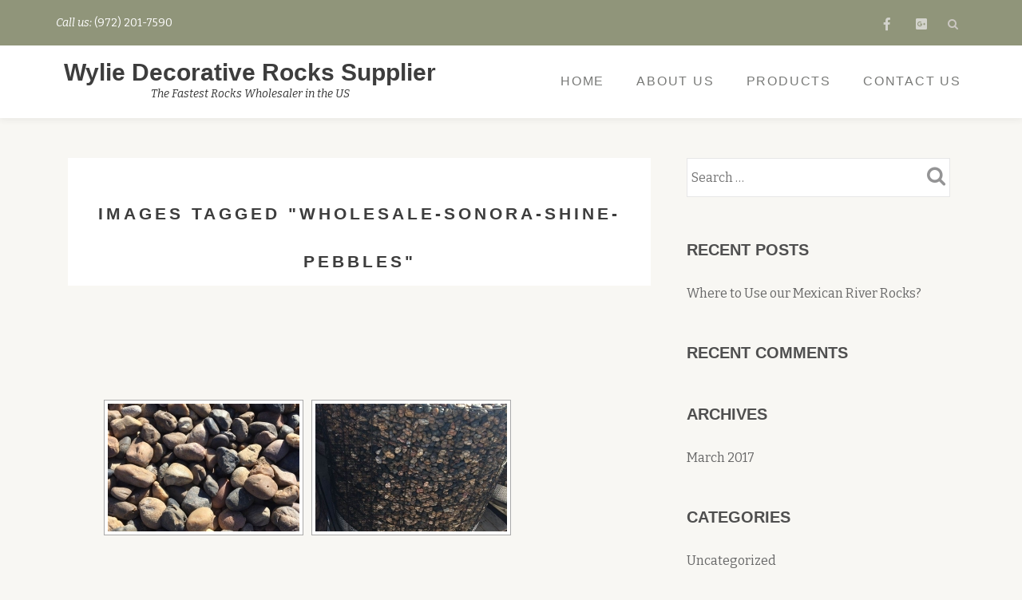

--- FILE ---
content_type: text/html; charset=UTF-8
request_url: http://www.wyliedecorativerocks.com/ngg_tag/wholesale-sonora-shine-pebbles/
body_size: 6741
content:
<!DOCTYPE html>
<html lang="en" class="no-js">
<head>
	<meta charset="UTF-8">
	<meta name="viewport" content="width=device-width, initial-scale=1">
	<link rel="profile" href="http://gmpg.org/xfn/11">
	<link rel="pingback" href="http://www.wyliedecorativerocks.com/xmlrpc.php">
	<title>wholesale sonora shine pebbles &#8211; Wylie Decorative Rocks Supplier</title>
<meta name='robots' content='max-image-preview:large' />
<link rel='dns-prefetch' href='//cdnjs.cloudflare.com' />
<link rel='dns-prefetch' href='//use.fontawesome.com' />
<link rel='dns-prefetch' href='//fonts.googleapis.com' />
<link rel='dns-prefetch' href='//s.w.org' />
<link rel="alternate" type="application/rss+xml" title="Wylie Decorative Rocks Supplier &raquo; Feed" href="http://www.wyliedecorativerocks.com/feed/" />
<link rel="alternate" type="application/rss+xml" title="Wylie Decorative Rocks Supplier &raquo; Comments Feed" href="http://www.wyliedecorativerocks.com/comments/feed/" />
		<script type="text/javascript">
			window._wpemojiSettings = {"baseUrl":"https:\/\/s.w.org\/images\/core\/emoji\/13.0.1\/72x72\/","ext":".png","svgUrl":"https:\/\/s.w.org\/images\/core\/emoji\/13.0.1\/svg\/","svgExt":".svg","source":{"concatemoji":"http:\/\/www.wyliedecorativerocks.com\/wp-includes\/js\/wp-emoji-release.min.js?ver=5.7.14"}};
			!function(e,a,t){var n,r,o,i=a.createElement("canvas"),p=i.getContext&&i.getContext("2d");function s(e,t){var a=String.fromCharCode;p.clearRect(0,0,i.width,i.height),p.fillText(a.apply(this,e),0,0);e=i.toDataURL();return p.clearRect(0,0,i.width,i.height),p.fillText(a.apply(this,t),0,0),e===i.toDataURL()}function c(e){var t=a.createElement("script");t.src=e,t.defer=t.type="text/javascript",a.getElementsByTagName("head")[0].appendChild(t)}for(o=Array("flag","emoji"),t.supports={everything:!0,everythingExceptFlag:!0},r=0;r<o.length;r++)t.supports[o[r]]=function(e){if(!p||!p.fillText)return!1;switch(p.textBaseline="top",p.font="600 32px Arial",e){case"flag":return s([127987,65039,8205,9895,65039],[127987,65039,8203,9895,65039])?!1:!s([55356,56826,55356,56819],[55356,56826,8203,55356,56819])&&!s([55356,57332,56128,56423,56128,56418,56128,56421,56128,56430,56128,56423,56128,56447],[55356,57332,8203,56128,56423,8203,56128,56418,8203,56128,56421,8203,56128,56430,8203,56128,56423,8203,56128,56447]);case"emoji":return!s([55357,56424,8205,55356,57212],[55357,56424,8203,55356,57212])}return!1}(o[r]),t.supports.everything=t.supports.everything&&t.supports[o[r]],"flag"!==o[r]&&(t.supports.everythingExceptFlag=t.supports.everythingExceptFlag&&t.supports[o[r]]);t.supports.everythingExceptFlag=t.supports.everythingExceptFlag&&!t.supports.flag,t.DOMReady=!1,t.readyCallback=function(){t.DOMReady=!0},t.supports.everything||(n=function(){t.readyCallback()},a.addEventListener?(a.addEventListener("DOMContentLoaded",n,!1),e.addEventListener("load",n,!1)):(e.attachEvent("onload",n),a.attachEvent("onreadystatechange",function(){"complete"===a.readyState&&t.readyCallback()})),(n=t.source||{}).concatemoji?c(n.concatemoji):n.wpemoji&&n.twemoji&&(c(n.twemoji),c(n.wpemoji)))}(window,document,window._wpemojiSettings);
		</script>
		<style type="text/css">
img.wp-smiley,
img.emoji {
	display: inline !important;
	border: none !important;
	box-shadow: none !important;
	height: 1em !important;
	width: 1em !important;
	margin: 0 .07em !important;
	vertical-align: -0.1em !important;
	background: none !important;
	padding: 0 !important;
}
</style>
	<link rel='stylesheet' id='wp-block-library-css'  href='http://www.wyliedecorativerocks.com/wp-includes/css/dist/block-library/style.min.css?ver=5.7.14' type='text/css' media='all' />
<link rel='stylesheet' id='contact-form-7-css'  href='http://www.wyliedecorativerocks.com/wp-content/plugins/contact-form-7/includes/css/styles.css?ver=5.4.1' type='text/css' media='all' />
<link rel='stylesheet' id='ngg_trigger_buttons-css'  href='http://www.wyliedecorativerocks.com/wp-content/plugins/nextgen-gallery/products/photocrati_nextgen/modules/nextgen_gallery_display/static/trigger_buttons.css?ver=3.11' type='text/css' media='all' />
<link rel='stylesheet' id='fancybox-0-css'  href='http://www.wyliedecorativerocks.com/wp-content/plugins/nextgen-gallery/products/photocrati_nextgen/modules/lightbox/static/fancybox/jquery.fancybox-1.3.4.css?ver=3.11' type='text/css' media='all' />
<link rel='stylesheet' id='fontawesome_v4_shim_style-css'  href='https://use.fontawesome.com/releases/v5.3.1/css/v4-shims.css?ver=5.7.14' type='text/css' media='all' />
<link rel='stylesheet' id='fontawesome-css'  href='https://use.fontawesome.com/releases/v5.3.1/css/all.css?ver=5.7.14' type='text/css' media='all' />
<link rel='stylesheet' id='nextgen_basic_thumbnails_style-css'  href='http://www.wyliedecorativerocks.com/wp-content/plugins/nextgen-gallery/products/photocrati_nextgen/modules/nextgen_basic_gallery/static/thumbnails/nextgen_basic_thumbnails.css?ver=3.11' type='text/css' media='all' />
<link rel='stylesheet' id='nextgen_pagination_style-css'  href='http://www.wyliedecorativerocks.com/wp-content/plugins/nextgen-gallery/products/photocrati_nextgen/modules/nextgen_pagination/static/style.css?ver=3.11' type='text/css' media='all' />
<link rel='stylesheet' id='naturelle-parent-style-css'  href='http://www.wyliedecorativerocks.com/wp-content/themes/llorix-one-lite/style.css?ver=5.7.14' type='text/css' media='all' />
<link rel='stylesheet' id='naturelle-fonts-css'  href='//fonts.googleapis.com/css?family=Bitter%3A400%2C400i&#038;subset=latin%2Clatin-ext' type='text/css' media='all' />
<link rel='stylesheet' id='llorix-one-lite-font-css'  href='//fonts.googleapis.com/css?family=Cabin%3A400%2C600%7COpen+Sans%3A400%2C300%2C600&#038;ver=5.7.14' type='text/css' media='all' />
<link rel='stylesheet' id='llorix-one-lite-fontawesome-css'  href='http://www.wyliedecorativerocks.com/wp-content/themes/llorix-one-lite/css/font-awesome.min.css?ver=4.4.0' type='text/css' media='all' />
<link rel='stylesheet' id='llorix-one-lite-bootstrap-style-css'  href='http://www.wyliedecorativerocks.com/wp-content/themes/llorix-one-lite/css/bootstrap.min.css?ver=3.3.1' type='text/css' media='all' />
<link rel='stylesheet' id='llorix-one-lite-style-css'  href='http://www.wyliedecorativerocks.com/wp-content/themes/naturelle/style.css?ver=1.0.0' type='text/css' media='all' />
<style id='llorix-one-lite-style-inline-css' type='text/css'>
.overlay-layer-wrap{ background:rgba(0,32,33,0.5);}.archive-top .section-overlay-layer{ background:rgba(13, 60, 85, 0.6);}
</style>
<link rel='stylesheet' id='nextgen_widgets_style-css'  href='http://www.wyliedecorativerocks.com/wp-content/plugins/nextgen-gallery/products/photocrati_nextgen/modules/widget/static/widgets.css?ver=3.11' type='text/css' media='all' />
<link rel='stylesheet' id='nextgen_basic_slideshow_style-css'  href='http://www.wyliedecorativerocks.com/wp-content/plugins/nextgen-gallery/products/photocrati_nextgen/modules/nextgen_basic_gallery/static/slideshow/ngg_basic_slideshow.css?ver=3.11' type='text/css' media='all' />
<link rel='stylesheet' id='nggallery-css'  href='http://www.wyliedecorativerocks.com/wp-content/plugins/nextgen-gallery/products/photocrati_nextgen/modules/ngglegacy/css/nggallery.css?ver=3.11' type='text/css' media='all' />
<script type='text/javascript' src='http://www.wyliedecorativerocks.com/wp-includes/js/jquery/jquery.min.js?ver=3.5.1' id='jquery-core-js'></script>
<script type='text/javascript' src='http://www.wyliedecorativerocks.com/wp-includes/js/jquery/jquery-migrate.min.js?ver=3.3.2' id='jquery-migrate-js'></script>
<script type='text/javascript' id='photocrati_ajax-js-extra'>
/* <![CDATA[ */
var photocrati_ajax = {"url":"http:\/\/www.wyliedecorativerocks.com\/index.php?photocrati_ajax=1","wp_home_url":"http:\/\/www.wyliedecorativerocks.com","wp_site_url":"http:\/\/www.wyliedecorativerocks.com","wp_root_url":"http:\/\/www.wyliedecorativerocks.com","wp_plugins_url":"http:\/\/www.wyliedecorativerocks.com\/wp-content\/plugins","wp_content_url":"http:\/\/www.wyliedecorativerocks.com\/wp-content","wp_includes_url":"http:\/\/www.wyliedecorativerocks.com\/wp-includes\/","ngg_param_slug":"nggallery"};
/* ]]> */
</script>
<script type='text/javascript' src='http://www.wyliedecorativerocks.com/wp-content/plugins/nextgen-gallery/products/photocrati_nextgen/modules/ajax/static/ajax.min.js?ver=3.11' id='photocrati_ajax-js'></script>
<script type='text/javascript' src='http://www.wyliedecorativerocks.com/wp-content/plugins/nextgen-gallery/products/photocrati_nextgen/modules/nextgen_basic_gallery/static/thumbnails/nextgen_basic_thumbnails.js?ver=3.11' id='photocrati-nextgen_basic_thumbnails-js'></script>
<script type='text/javascript' src='https://use.fontawesome.com/releases/v5.3.1/js/v4-shims.js?ver=5.3.1' id='fontawesome_v4_shim-js'></script>
<script type='text/javascript' defer integrity="sha384-kW+oWsYx3YpxvjtZjFXqazFpA7UP/MbiY4jvs+RWZo2+N94PFZ36T6TFkc9O3qoB" crossorigin="anonymous" data-auto-replace-svg="false" data-keep-original-source="false" data-search-pseudo-elements src='https://use.fontawesome.com/releases/v5.3.1/js/all.js?ver=5.3.1' id='fontawesome-js'></script>
<link rel="https://api.w.org/" href="http://www.wyliedecorativerocks.com/wp-json/" /><link rel="alternate" type="application/json" href="http://www.wyliedecorativerocks.com/wp-json/wp/v2/posts/0" /><link rel="EditURI" type="application/rsd+xml" title="RSD" href="http://www.wyliedecorativerocks.com/xmlrpc.php?rsd" />
<link rel="wlwmanifest" type="application/wlwmanifest+xml" href="http://www.wyliedecorativerocks.com/wp-includes/wlwmanifest.xml" /> 
<meta name="generator" content="WordPress 5.7.14" />
<link rel='shortlink' href='http://www.wyliedecorativerocks.com/?p=52' />
<link rel="alternate" type="application/json+oembed" href="http://www.wyliedecorativerocks.com/wp-json/oembed/1.0/embed?url" />
<link rel="alternate" type="text/xml+oembed" href="http://www.wyliedecorativerocks.com/wp-json/oembed/1.0/embed?url&#038;format=xml" />
<!--[if lt IE 9]>
<script src="http://www.wyliedecorativerocks.com/wp-content/themes/llorix-one-lite/js/html5shiv.min.js"></script>
<![endif]-->
<style type="text/css">.recentcomments a{display:inline !important;padding:0 !important;margin:0 !important;}</style></head>

<body itemscope itemtype="http://schema.org/WebPage" class="-template-default page page-id-52 page-child parent-pageid-2" dir="ltr"><a class="skip-link screen-reader-text" href="#content">Skip to content</a>
<!-- =========================
	PRE LOADER
============================== -->


<!-- =========================
	SECTION: HOME / HEADER
============================== -->
<!--header-->

<header itemscope itemtype="http://schema.org/WPHeader" id="masthead" role="banner" data-stellar-background-ratio="0.5" class="header header-style-one site-header">

	<!-- COLOR OVER IMAGE -->
		<div class="overlay-layer-nav 
	sticky-navigation-open">

		<!-- STICKY NAVIGATION -->
		<div class="navbar navbar-inverse bs-docs-nav navbar-fixed-top sticky-navigation appear-on-scroll">
							<div class="very-top-header" id="very-top-header">
					<div class="container">
						<div class="very-top-left">Call us: <span>(972) 201-7590</span></div>						<div class="very-top-right">
									<ul class="social-icons">
								<li>
						<a href="http://www.facebook.com/wyliedecorativerocks/">
							<span class="screen-reader-text">fa-facebook</span>
							<i class="fa fa-facebook transparent-text-dark" aria-hidden="true"></i>						</a>
					</li>
										<li>
						<a href="#">
							<span class="screen-reader-text">fa-google-plus-square</span>
							<i class="fa fa-google-plus-square transparent-text-dark" aria-hidden="true"></i>						</a>
					</li>
							</ul>
		<div class="header-search"><div class="glyphicon glyphicon-search header-search-button"><i class="fa fa-search" aria-hidden="true"></i></div><div class="header-search-input"><form role="search" method="get" class="search-form" action="http://www.wyliedecorativerocks.com/">
				<label>
					<span class="screen-reader-text">Search for:</span>
					<input type="search" class="search-field" placeholder="Search &hellip;" value="" name="s" />
				</label>
				<input type="submit" class="search-submit" value="Search" />
			</form></div></div>						</div>
					</div>
				</div>
				
			<!-- CONTAINER -->
			<div class="container">

				<div class="navbar-header">

					<!-- LOGO -->

					<button title='Toggle Menu' aria-controls='menu-main-menu' aria-expanded='false' type="button" class="navbar-toggle menu-toggle" id="menu-toggle" data-toggle="collapse" data-target="#menu-primary">
						<span class="screen-reader-text">Toggle navigation</span>
						<span class="icon-bar"></span>
						<span class="icon-bar"></span>
						<span class="icon-bar"></span>
					</button>

					<div class="header-logo-wrap text-header"><h1 itemprop="headline" id="site-title" class="site-title"><a href="http://www.wyliedecorativerocks.com/" title="Wylie Decorative Rocks Supplier" rel="home">Wylie Decorative Rocks Supplier</a></h1><p itemprop="description" id="site-description" class="site-description">The Fastest Rocks Wholesaler in the US</p></div>
				</div>

				<!-- MENU -->
				<div itemscope itemtype="http://schema.org/SiteNavigationElement" aria-label="Primary Menu" id="menu-primary" class="navbar-collapse collapse">
					<!-- LOGO ON STICKY NAV BAR -->
					<div id="site-header-menu" class="site-header-menu">
						<nav id="site-navigation" class="main-navigation" role="navigation">
							<div class="menu-main-menu-container"><ul id="menu-main-menu" class="primary-menu small-text"><li id="menu-item-28" class="menu-item menu-item-type-post_type menu-item-object-page menu-item-home menu-item-28"><a href="http://www.wyliedecorativerocks.com/">Home</a></li>
<li id="menu-item-31" class="menu-item menu-item-type-post_type menu-item-object-page menu-item-31"><a href="http://www.wyliedecorativerocks.com/about-us/">About Us</a></li>
<li id="menu-item-29" class="menu-item menu-item-type-post_type menu-item-object-page menu-item-29"><a href="http://www.wyliedecorativerocks.com/products/">Products</a></li>
<li id="menu-item-30" class="menu-item menu-item-type-post_type menu-item-object-page menu-item-30"><a href="http://www.wyliedecorativerocks.com/contact-us/">Contact Us</a></li>
</ul></div>						</nav>
					</div>
				</div>


			</div>
			<!-- /END CONTAINER -->
		</div>
		<!-- /END STICKY NAVIGATION -->

	</div>
	<!-- /END COLOR OVER IMAGE -->
</header>
<!-- /END HOME / HEADER  -->

<div id="content" class="content-wrap">
	<div class="container">
		<div id="primary" class="content-area col-md-8"><main itemscope itemtype="http://schema.org/WebPageElement" itemprop="mainContentOfPage" id="main" class="site-main" role="main">
<article id="post-0" class="post-0 page type-page status-publish hentry">

	<header class="entry-header">
<h1 class="entry-title single-title" itemprop="headline">Images tagged &quot;wholesale-sonora-shine-pebbles&quot;</h1><div class="colored-line-left"></div>
<div class="clearfix"></div>
</header><!-- .entry-header -->
	
	<div class="entry-content content-page 
	" itemprop="text">
		<!-- index.php -->
<div
	class="ngg-galleryoverview ngg-ajax-pagination-none"
	id="ngg-gallery-716158cc44faedbadc13664f675a5e50-1">

    	<div class="slideshowlink">
        <a href='http://www.wyliedecorativerocks.com/ngg_tag/wholesale-sonora-shine-pebbles/nggallery/slideshow'>[Show slideshow]</a>
		
	</div>
			<!-- Thumbnails -->
				<div id="ngg-image-0" class="ngg-gallery-thumbnail-box" >
				        <div class="ngg-gallery-thumbnail">
            <a href="http://www.wyliedecorativerocks.com/wp-content/gallery/sonora-shine-pebbles/Sonora-Shine-Pebbles-in-Bulk.jpg"
               title="Sonora Shine Pebbles in Bulk"
               data-src="http://www.wyliedecorativerocks.com/wp-content/gallery/sonora-shine-pebbles/Sonora-Shine-Pebbles-in-Bulk.jpg"
               data-thumbnail="http://www.wyliedecorativerocks.com/wp-content/gallery/sonora-shine-pebbles/thumbs/thumbs_Sonora-Shine-Pebbles-in-Bulk.jpg"
               data-image-id="28"
               data-title="Sonora-Shine-Pebbles-in-Bulk"
               data-description="Sonora Shine Pebbles in Bulk"
               data-image-slug="sonora-shine-pebbles-in-bulk"
               class="ngg-fancybox" rel="716158cc44faedbadc13664f675a5e50">
                <img
                    title="Sonora-Shine-Pebbles-in-Bulk"
                    alt="Sonora-Shine-Pebbles-in-Bulk"
                    src="http://www.wyliedecorativerocks.com/wp-content/gallery/sonora-shine-pebbles/thumbs/thumbs_Sonora-Shine-Pebbles-in-Bulk.jpg"
                    width="240"
                    height="160"
                    style="max-width:100%;"
                />
            </a>
        </div>
							</div> 
			
        
				<div id="ngg-image-1" class="ngg-gallery-thumbnail-box" >
				        <div class="ngg-gallery-thumbnail">
            <a href="http://www.wyliedecorativerocks.com/wp-content/gallery/sonora-shine-pebbles/Sonora-Shine-Pebbles-in-Basket.jpg"
               title="Sonora Shine Pebbles in Basket"
               data-src="http://www.wyliedecorativerocks.com/wp-content/gallery/sonora-shine-pebbles/Sonora-Shine-Pebbles-in-Basket.jpg"
               data-thumbnail="http://www.wyliedecorativerocks.com/wp-content/gallery/sonora-shine-pebbles/thumbs/thumbs_Sonora-Shine-Pebbles-in-Basket.jpg"
               data-image-id="27"
               data-title="Sonora-Shine-Pebbles-in-Basket"
               data-description="Sonora Shine Pebbles in Basket"
               data-image-slug="sonora-shine-pebbles-in-basket"
               class="ngg-fancybox" rel="716158cc44faedbadc13664f675a5e50">
                <img
                    title="Sonora-Shine-Pebbles-in-Basket"
                    alt="Sonora-Shine-Pebbles-in-Basket"
                    src="http://www.wyliedecorativerocks.com/wp-content/gallery/sonora-shine-pebbles/thumbs/thumbs_Sonora-Shine-Pebbles-in-Basket.jpg"
                    width="240"
                    height="160"
                    style="max-width:100%;"
                />
            </a>
        </div>
							</div> 
			
        
		
		<!-- Pagination -->
	<div class='ngg-clear'></div>	</div>

			</div><!-- .entry-content -->

	<footer class="entry-footer">
			</footer><!-- .fentry-footer -->
</article><!-- #post-## -->
</main></div>
<div itemscope itemtype="http://schema.org/WPSideBar" role="complementary" aria-label="Main sidebar" id="sidebar-secondary" class="col-md-4 widget-area">
	<aside id="search-2" class="widget widget_search"><form role="search" method="get" class="search-form" action="http://www.wyliedecorativerocks.com/">
				<label>
					<span class="screen-reader-text">Search for:</span>
					<input type="search" class="search-field" placeholder="Search &hellip;" value="" name="s" />
				</label>
				<input type="submit" class="search-submit" value="Search" />
			</form></aside>
		<aside id="recent-posts-2" class="widget widget_recent_entries">
		<h2 class="widget-title">Recent Posts</h2><div class="colored-line-left"></div><div class="clearfix widget-title-margin"></div>
		<ul>
											<li>
					<a href="http://www.wyliedecorativerocks.com/uncategorized/where-to-use-our-mexican-river-rocks/">Where to Use our Mexican River Rocks?</a>
									</li>
					</ul>

		</aside><aside id="recent-comments-2" class="widget widget_recent_comments"><h2 class="widget-title">Recent Comments</h2><div class="colored-line-left"></div><div class="clearfix widget-title-margin"></div><ul id="recentcomments"></ul></aside><aside id="archives-2" class="widget widget_archive"><h2 class="widget-title">Archives</h2><div class="colored-line-left"></div><div class="clearfix widget-title-margin"></div>
			<ul>
					<li><a href='http://www.wyliedecorativerocks.com/2017/03/'>March 2017</a></li>
			</ul>

			</aside><aside id="categories-2" class="widget widget_categories"><h2 class="widget-title">Categories</h2><div class="colored-line-left"></div><div class="clearfix widget-title-margin"></div>
			<ul>
					<li class="cat-item cat-item-1"><a href="http://www.wyliedecorativerocks.com/category/uncategorized/">Uncategorized</a>
</li>
			</ul>

			</aside><aside id="meta-2" class="widget widget_meta"><h2 class="widget-title">Meta</h2><div class="colored-line-left"></div><div class="clearfix widget-title-margin"></div>
		<ul>
						<li><a href="http://www.wyliedecorativerocks.com/wp-login.php">Log in</a></li>
			<li><a href="http://www.wyliedecorativerocks.com/feed/">Entries feed</a></li>
			<li><a href="http://www.wyliedecorativerocks.com/comments/feed/">Comments feed</a></li>

			<li><a href="https://wordpress.org/">WordPress.org</a></li>
		</ul>

		</aside></div><!-- #sidebar-secondary -->
	</div>
</div><!-- .content-wrap -->


	<footer itemscope itemtype="http://schema.org/WPFooter" id="footer" role="contentinfo" class = "footer grey-bg">

		<div class="container">
			<div class="footer-widget-wrap">
				
			</div><!-- .footer-widget-wrap -->

			<div class="footer-bottom-wrap">
				<span class="llorix_one_lite_copyright_content">Copyright 2018 - Wylie Decorative Rocks Supplier</span><div itemscope role="navigation" itemtype="http://schema.org/SiteNavigationElement" id="menu-secondary" aria-label="Secondary Menu"><h1 class="screen-reader-text">Secondary Menu</h1><ul id="menu-main-menu-1" class="footer-links small-text"><li class="menu-item menu-item-type-post_type menu-item-object-page menu-item-home menu-item-28"><a href="http://www.wyliedecorativerocks.com/">Home</a></li>
<li class="menu-item menu-item-type-post_type menu-item-object-page menu-item-31"><a href="http://www.wyliedecorativerocks.com/about-us/">About Us</a></li>
<li class="menu-item menu-item-type-post_type menu-item-object-page menu-item-29"><a href="http://www.wyliedecorativerocks.com/products/">Products</a></li>
<li class="menu-item menu-item-type-post_type menu-item-object-page menu-item-30"><a href="http://www.wyliedecorativerocks.com/contact-us/">Contact Us</a></li>
</ul></div>		<ul class="social-icons">
								<li>
						<a href="https://www.facebook.com/wyliedecorativerocks/">
							<span class="screen-reader-text">fa-facebook</span>
							<i class="fa  llorix-one-lite-footer-icons fa-facebook transparent-text-dark" aria-hidden="true"></i>						</a>
					</li>
							</ul>
							</div><!-- .footer-bottom-wrap -->


				<div class="powered-by">
					Website Design by <a href="http://www.latinographics.com/" target="_blank" rel="nofollow">Latino Graphics</a>
				</div>


		</div><!-- container -->

	</footer>

	<script type='text/javascript' src='http://www.wyliedecorativerocks.com/wp-includes/js/dist/vendor/wp-polyfill.min.js?ver=7.4.4' id='wp-polyfill-js'></script>
<script type='text/javascript' id='wp-polyfill-js-after'>
( 'fetch' in window ) || document.write( '<script src="http://www.wyliedecorativerocks.com/wp-includes/js/dist/vendor/wp-polyfill-fetch.min.js?ver=3.0.0"></scr' + 'ipt>' );( document.contains ) || document.write( '<script src="http://www.wyliedecorativerocks.com/wp-includes/js/dist/vendor/wp-polyfill-node-contains.min.js?ver=3.42.0"></scr' + 'ipt>' );( window.DOMRect ) || document.write( '<script src="http://www.wyliedecorativerocks.com/wp-includes/js/dist/vendor/wp-polyfill-dom-rect.min.js?ver=3.42.0"></scr' + 'ipt>' );( window.URL && window.URL.prototype && window.URLSearchParams ) || document.write( '<script src="http://www.wyliedecorativerocks.com/wp-includes/js/dist/vendor/wp-polyfill-url.min.js?ver=3.6.4"></scr' + 'ipt>' );( window.FormData && window.FormData.prototype.keys ) || document.write( '<script src="http://www.wyliedecorativerocks.com/wp-includes/js/dist/vendor/wp-polyfill-formdata.min.js?ver=3.0.12"></scr' + 'ipt>' );( Element.prototype.matches && Element.prototype.closest ) || document.write( '<script src="http://www.wyliedecorativerocks.com/wp-includes/js/dist/vendor/wp-polyfill-element-closest.min.js?ver=2.0.2"></scr' + 'ipt>' );( 'objectFit' in document.documentElement.style ) || document.write( '<script src="http://www.wyliedecorativerocks.com/wp-includes/js/dist/vendor/wp-polyfill-object-fit.min.js?ver=2.3.4"></scr' + 'ipt>' );
</script>
<script type='text/javascript' id='contact-form-7-js-extra'>
/* <![CDATA[ */
var wpcf7 = {"api":{"root":"http:\/\/www.wyliedecorativerocks.com\/wp-json\/","namespace":"contact-form-7\/v1"}};
/* ]]> */
</script>
<script type='text/javascript' src='http://www.wyliedecorativerocks.com/wp-content/plugins/contact-form-7/includes/js/index.js?ver=5.4.1' id='contact-form-7-js'></script>
<script type='text/javascript' id='ngg_common-js-extra'>
/* <![CDATA[ */

var galleries = {};
galleries.gallery_716158cc44faedbadc13664f675a5e50 = {"id":null,"ids":null,"source":"tags","src":"","container_ids":["wholesale-sonora-shine-pebbles"],"gallery_ids":[],"album_ids":[],"tag_ids":[],"display_type":"photocrati-nextgen_basic_thumbnails","display":"","exclusions":[],"order_by":"sortorder","order_direction":"ASC","image_ids":[],"entity_ids":[],"tagcloud":false,"returns":"included","slug":"wholesale-sonora-shine-pebbles","sortorder":[],"display_settings":{"use_lightbox_effect":true,"images_per_page":"20","number_of_columns":0,"thumbnail_width":240,"thumbnail_height":160,"show_all_in_lightbox":0,"ajax_pagination":0,"use_imagebrowser_effect":0,"template":"","display_no_images_error":1,"disable_pagination":0,"show_slideshow_link":1,"slideshow_link_text":"[Show slideshow]","override_thumbnail_settings":0,"thumbnail_quality":"100","thumbnail_crop":1,"thumbnail_watermark":0,"ngg_triggers_display":"never","display_view":"default","_errors":[]},"excluded_container_ids":[],"maximum_entity_count":500,"__defaults_set":true,"_errors":[],"ID":"716158cc44faedbadc13664f675a5e50"};
galleries.gallery_716158cc44faedbadc13664f675a5e50.wordpress_page_root = false;
var nextgen_lightbox_settings = {"static_path":"http:\/\/www.wyliedecorativerocks.com\/wp-content\/plugins\/nextgen-gallery\/products\/photocrati_nextgen\/modules\/lightbox\/static\/{placeholder}","context":"nextgen_images"};
/* ]]> */
</script>
<script type='text/javascript' src='http://www.wyliedecorativerocks.com/wp-content/plugins/nextgen-gallery/products/photocrati_nextgen/modules/nextgen_gallery_display/static/common.js?ver=3.11' id='ngg_common-js'></script>
<script type='text/javascript' id='ngg_common-js-after'>
            var nggLastTimeoutVal = 1000;

			var nggRetryFailedImage = function(img) {
				setTimeout(function(){
					img.src = img.src;
				}, nggLastTimeoutVal);
			
				nggLastTimeoutVal += 500;
			}
        
</script>
<script type='text/javascript' src='http://www.wyliedecorativerocks.com/wp-content/plugins/nextgen-gallery/products/photocrati_nextgen/modules/lightbox/static/lightbox_context.js?ver=3.11' id='ngg_lightbox_context-js'></script>
<script type='text/javascript' src='https://cdnjs.cloudflare.com/ajax/libs/jquery-browser/0.1.0/jquery.browser.min.js?ver=3.11' id='fancybox-0-js'></script>
<script type='text/javascript' src='http://www.wyliedecorativerocks.com/wp-content/plugins/nextgen-gallery/products/photocrati_nextgen/modules/lightbox/static/fancybox/jquery.easing-1.3.pack.js?ver=3.11' id='fancybox-1-js'></script>
<script type='text/javascript' src='http://www.wyliedecorativerocks.com/wp-content/plugins/nextgen-gallery/products/photocrati_nextgen/modules/lightbox/static/fancybox/jquery.fancybox-1.3.4.pack.js?ver=3.11' id='fancybox-2-js'></script>
<script type='text/javascript' src='http://www.wyliedecorativerocks.com/wp-content/plugins/nextgen-gallery/products/photocrati_nextgen/modules/lightbox/static/fancybox/nextgen_fancybox_init.js?ver=3.11' id='fancybox-3-js'></script>
<script type='text/javascript' src='http://www.wyliedecorativerocks.com/wp-content/themes/naturelle/js/custom.js?ver=1.0.1' id='naturelle-cutom-script-js'></script>
<script type='text/javascript' src='http://www.wyliedecorativerocks.com/wp-content/themes/llorix-one-lite/js/vendor/bootstrap.min.js?ver=3.3.7' id='llorix-one-lite-bootstrap-js'></script>
<script type='text/javascript' id='llorix-one-lite-custom-all-js-extra'>
/* <![CDATA[ */
var screenReaderText = {"expand":"<span class=\"screen-reader-text\">expand child menu<\/span>","collapse":"<span class=\"screen-reader-text\">collapse child menu<\/span>"};
/* ]]> */
</script>
<script type='text/javascript' src='http://www.wyliedecorativerocks.com/wp-content/themes/llorix-one-lite/js/custom.all.js?ver=2.0.2' id='llorix-one-lite-custom-all-js'></script>
<script type='text/javascript' src='http://www.wyliedecorativerocks.com/wp-content/themes/llorix-one-lite/js/skip-link-focus-fix.js?ver=1.0.0' id='llorix-one-lite-skip-link-focus-fix-js'></script>
<script type='text/javascript' src='http://www.wyliedecorativerocks.com/wp-includes/js/wp-embed.min.js?ver=5.7.14' id='wp-embed-js'></script>

</body>
</html>


--- FILE ---
content_type: text/css
request_url: http://www.wyliedecorativerocks.com/wp-content/themes/naturelle/style.css?ver=1.0.0
body_size: 9142
content:
/*
Theme Name:     Naturelle
Theme URI:      https://themeisle.com/themes/naturelle/
Author:         Themeisle
Author URI:     https://www.themeisle.com/
Description:    Naturelle is a free and beautiful free themes focused on nature, eco, earthy or organic related businesses, but provides a simple and professional look that can be used for any kind of businesses or startups. Naturelle has a green & orange appearance, with buttons and icons promoting simplicity and elegance at their best. The theme provides a responsive blog section, is ecommerce ready (WooCommerce compatible), WPML and SEO friendly. You can use it for your business / startup, shops, corporate enviromental websites, or portfolios.
Template:       llorix-one-lite
Version:        1.0.5
Tags:           one-column, two-columns, right-sidebar, custom-header, custom-background, custom-colors, custom-menu, featured-images, full-width-template, rtl-language-support, sticky-post, threaded-comments, translation-ready
Text Domain:    naturelle
*/

/*
`* General
 */
body {
	font-family: 'Bitter', serif;
	font-size: 16px;
	line-height: 27px;
    background-color: #f8f7f3;
}

h1, h2, h3, h4, h5, h6 {
    font-family: Montserrat, sans-serif;
}

.btn-primary {
    padding: 24px 55px;
    background: #f89f7b;
    font-family: Montserrat, sans-serif;
    border: none;
    border-radius: 3px;
    font-size: 14px;
    font-weight: 400;
}

.btn-primary:hover,
.btn-primary:focus {
	background: #90957a;
}

a {
    color: #f89f8b;
}

a:hover {
    text-decoration: none;
    color: #b6c4a6;
}

textarea {
    border-radius: 0;
}

blockquote {
    border: none;
    text-align: center;
    padding: 40px;
    position: relative;
    margin: 20px 0;
}

blockquote:before {
    content: '';
    width: 30px;
    height: 3px;
    background: #b6c4a6;
    margin: 0 auto;
    display: inline-block;
    position: absolute;
    top: 10px;
    left: 0;
    right: 0;
}

blockquote:after {
    content: '';
    width: 30px;
    height: 3px;
    background: #b6c4a6;
    margin: 0 auto;
    display: inline-block;
    position: absolute;
    bottom: 10px;
    left: 0;
    right: 0;
}

blockquote.alignleft {
    float: left;
    max-width: 50%;
    margin-top: 0;
    margin-bottom: 0;
}

blockquote.alignright {
    float: right;
    max-width: 50%;
    margin-top: 0;
    margin-bottom: 0;
}

.entry-content ul,
.entry-content ol {
    margin: 15px 30px;
}

mark,
ins {
    background: none;
}

article td,
article th {
    padding: 7px;
}

p {
    margin: 0 0 20px;
}

.wp-caption-text {
    background: #f8f7f3;
    text-align: center;
}

/*
`* Header
 */
.very-top-header {
	background: #90957a;
}

.very-top-header .transparent-text-dark {
	background: none;
	color: #d3d3cc;
}

.very-top-header .transparent-text-dark:hover {
	background: none;
	color: #fff;
}

.navbar-inverse {
	background-color: #fff;
	border-color: #fff;
}

.sticky-navigation .main-navigation li a {
    font-size: 16px;
    color: #787977;
    letter-spacing: 1.8px;
    padding: 26px 20px;
    margin: 0;
}

h1.site-title a {
    color: #3d3d3d;
    font-size: 30px;
    font-weight: 700;
}

h1.site-title a:hover {
    color: #f89f8b;
    text-decoration: none;
}

.very-top-header .social-icons i:before {
    font-size: 16px;
}

.very-top-header .social-icons {
    display: inline-block;
}

.social-icons li {
    display: inline-block;
    margin-right: 10px;
    margin-left: 10px;
}

p.site-description {
    font-size: 14px;
    font-style: italic;
    margin-top: 10px;
    margin-bottom: 0;
}

.navbar-inverse .navbar-toggle .icon-bar,
.navbar-inverse .navbar-toggle:focus .icon-bar {
    background-color: #90957a;
}

.navbar-inverse .navbar-toggle:hover .icon-bar {
    background: #f89f8b;
}

.navbar-inverse .navbar-toggle,
.navbar-inverse .navbar-toggle:hover,
.navbar-inverse .navbar-toggle:focus {
    background: none;
    margin-top: 16px;
    margin-right: 0;
}

.navbar-inverse .navbar-toggle:hover .icon-bar,
.navbar-inverse .navbar-toggle:focus .icon-bar,
.navbar-inverse .navbar-toggle.toggled-on .icon-bar {
    background: #f89f8b;
}

.dropdown-toggle {
    background: #999999;
    color: #fff;
    line-height: 22px;
}

.dropdown-toggle.toggled-on:after {
    content: "\f107";
    display: inline-block;
    font: normal normal normal 14px/20px FontAwesome;
    font-size: inherit;
    text-rendering: auto;
    -webkit-font-smoothing: antialiased;
    -moz-osx-font-smoothing: grayscale;
    -webkit-transform: rotate(-180deg);
    -moz-transform: rotate(-180deg);
    -ms-transform: rotate(-180deg);
    transform: rotate(-180deg);
    margin-left: -2px;
}

.sticky-navigation .main-navigation li a:hover,
.sticky-navigation .login-register li.login a:hover,
.sticky-navigation .main-navigation li:hover > a{
    color: #f89f8b;
}

.sticky-navigation .main-navigation ul ul a {
    padding: 10px 20px;
}

/****
Search form Header
****/
.header-search {
    display: inline-block;
    vertical-align: top;
    margin-top: 20px;
    position: relative;
}

.header-search-button {
    font-size: 14px;
    color: #CBC7C2;
    line-height: 20px;
    cursor: pointer;
}

.header-search:hover .header-search-button {
    color: #fff;
}

.header-search-input {
    display: none;
    padding: 0 5px;
    width: 220px;
    position: absolute;
    right: 0;
    top: 38px;
    background: rgb(144, 149, 122);
    z-index: 9;
}

.header-search-input label {
    display: inline-block;
    max-width: 100%;
    margin-bottom: 5px;
    font-weight: bold;
    width: 100%;
    padding-right: 0;
}

.header-search.header-search-open .header-search-input {
    display: block;
}

.header-search.header-search-open .header-search-button {
    color: #fff;
}

.header-search-input input[type=submit] {
    position: absolute;
    background: none;
    border: none;
    text-indent: -9999999px;
    width: 33px;
    height: 37px;
    top: 0px;
    right: 5px;
    z-index: 9;
    padding: 5px;
}

.header-search-input input[type="search"] {
    -webkit-border-radius: 0;
    -moz-border-radius: 0;
    border-radius: 0;
    letter-spacing: 2px;
    font-size: 12px;
    width: 100%;
    padding: 10px;
    border: none;
    line-height: 12px;
    padding-right: 28px;
    font-size: 14px;
    font-weight: 500;
    color: #666;
    letter-spacing: 0;
}

.header-search-input:after {
    position: absolute;
    color: #999;
    display: inline-block;
    font-style: normal;
    font-weight: 400;
    line-height: 1;
    -webkit-font-smoothing: antialiased;
    -moz-osx-font-smoothing: grayscale;
    font-size: 12px;
    line-height: 33px;
    top: 0px;
    right: 0px;
    width: 20px;
    z-index: 8;
    width: 43px;
    font: normal normal normal 14px/1 FontAwesome;
    content: "\f002";
    text-align: center;
    line-height: 37px;
}

.header-search .fa {
    top: 0;
    vertical-align: top;
    line-height: 20px;
    margin-right: 10px;
    margin-left: 10px;
}

/*
`* Footer section
 */
.footer,
.footer a {
    background-color: #fff;
}

.footer {
    padding-bottom: 30px;
    float: left;
    width: 100%;
}

.powered-by {
    font-family: inherit;
    font-size: 16px;
    font-style: italic;
    color: #787977;
    border-top: 1px solid #e7e7e6;
    padding-top: 30px;
    margin-top: 40px;
}

.powered-by a {
    color: #787977;
}

.footer-bottom-wrap {
    color: #787977;
}

.footer-links li a {
    font-size: 14px;
    color: #787977;
}

footer.footer .social-icons i:before {
    color: #787977;
    background: none;
    margin: 0 10px;
    font-size: 30px;
}

footer.footer .social-icons i:hover:before {
    background: none;
    color: #f89f8b;
}

footer.footer .social-icons {
    padding-top: 15px;
    padding-bottom: 15px;
}

footer.footer .widget-title {
    color: #403f3c;
}

footer.footer .widget-title:after {
    display: none;
}

.footer,
.footer a {
    color: #787977 !important;
}

.footer a:hover {
    color: #f89f7b !important;
}

footer.footer #wp-calendar th {
    border: 1px solid #ffffff;
}

footer.footer #wp-calendar th {
    background-color: rgba(0, 0, 0, 0.1);
}

.member-pic img {
    width: 100% !important;
    height: auto !important;
}

.member-pic {
    width: auto !important;
    height: auto !important;
}

/*
`* Intro section
 */
h1.intro {
    font-family: Montserrat, sans-serif;
    font-size: 59px;
    font-weight: 700;
    line-height: 75px;
    letter-spacing: 5px;
    margin-bottom: 45px;
}

.header-style-one .intro-section {
    max-width: 960px;
    margin-left: auto;
    margin-right: auto;
}

.overlay-layer-wrap {
    background: rgba(61, 61, 61, 0.4);
}

.header-style-one .intro-section h5 {
    font-weight: 400;
    font-style: italic;
    font-size: 21px;
    letter-spacing: .75px;
    position: relative;
    font-family: inherit;
    margin-bottom: 45px;
    margin-top: -20px;
}

.very-top-left {
    font-size: 14px;
    font-weight: 500;
    font-family: inherit;
    font-style: italic;
    padding: 15px 0;
}

.very-top-left > span {
    font-style: normal;
}

.very-top-header ul.social-icons {
    margin-top: 20px;
}

.sticky-navigation .container {
    padding-top: 10px;
    padding-bottom: 10px;
}

.sticky-navigation .very-top-header .container {
    padding-top: 0;
    padding-bottom: 0;
}

.content-single-page .entry-content {
    width: 100%;
}

/*
`* Clients section
 */
.clients {
    padding: 120px 0 100px;
    border-bottom: 1px solid #f1f4f7;
}

.clients h2.dark-text {
    font-weight: 600;
    text-transform: uppercase;
    color: #3d3d3d;
    font-size: 21px;
    text-align: center;
    margin-top: 0;
    margin-bottom: 100px;
}

.clients h2.dark-text:after {
    content: '';
    background: #d9dcd4;
    width: 30px;
    height: 3px;
    display: block;
    text-align: center;
    clear: both;
    margin: 0 auto;
    margin-top: 25px;
}

.client-logos {
    padding: 0;
}

.client-logos li {
    margin: 25px 50px 25px 50px;
    max-height: 80px;
}

.client-logos li img {
    max-height: 65px;
}

/*
`* Our services section
 */
.single-service {
    font-size: 17px;
    font-weight: 400;
    color: #787977;
    letter-spacing: 0.5px;
    border: none !important;
}

.section-header h2 {
    font-size: 38px;
    font-weight: 700;
    color: #3d3d3d;
    text-transform: uppercase;
}

.section-header {
    margin-bottom: 40px;
}

.sub-heading {
    color: #787977;
    font-weight: 400;
    font-style: italic;
    font-size: 18px;
    letter-spacing: .75px;
    position: relative;
}

.colored-line-left,
.colored-line-right,
.colored-line {
    display: none;
}

.single-service h3 {
    font-family: Montserrat, sans-serif;
    font-size: 16px;
    letter-spacing: 1px;
    font-weight: 400;
    color: #3d3d3d;
    text-transform: uppercase;
    position: relative;
    margin-bottom: 60px !important;
}

.single-service h3:after {
    content: '';
    width: 30px;
    height: 3px;
    background: #b6c4a6;
    margin: 0 auto;
    display: inline-block;
    position: absolute;
    bottom: -30px;
    left: 0;
    right: 0;
}

.single-service .service-icon {
    font-size: 40px;
    color: #b6c4a6;
    margin-bottom: 20px;
}

/*
`* Our story section
 */
#story h2 {
    font-size: 38px;
    font-weight: 700;
    color: #3d3d3d;
    text-transform: uppercase;
}

#story .brief-content-text {
    color: #787977;
    font-size: 20px;
    font-weight: 400;
    line-height: 32px;
    margin-top: 25px;
}

.standard-button-story {
    margin-top: 30px;
}

#story .content-section {
    margin-top: 0;
}

#story .brief-image-right {
    margin-top: 0;
}

#story .section-overlay-layer {
    padding-top: 120px;
    padding-bottom: 120px;
}

#services .section-header {
    padding-top: 0;
    margin: 0;
 }

#services .section-overlay-layer {
    padding-top: 40px;
    padding-bottom: 30px;
}

.services-wrap > .service-box {
    margin-bottom: 0;
    margin-top: 40px;
}

#services .section-header h2 {
    margin-top: 80px;
}

/*
`* Our team Section
 */
.section-header h2 {
    font-size: 21px;
}

.team .section-header {
    position: relative;
    margin-bottom: 100px;
    margin-top: 0;
}

.team .section-header:after {
    content: '';
    width: 30px;
    height: 3px;
    background: #d9dcd4;
    margin: 0 auto;
    display: inline-block;
    position: absolute;
    bottom: -30px;
    left: 0;
    right: 0;
}

.team-member,
.team-member:hover {
    border: 5px solid #fff;
}

.team-member:hover .member-details {
    background: rgba(182, 196, 166, 0.9) !important;
    color: #3d3d3d;
}

.member-details h5 {
    color: #3d3d3d;
}

.team .section-overlay-layer {
    background: rgba(144, 149, 122, 0.9) !important;
}

.team .section-overlay-layer {
    padding-top: 120px;
}

.member-pic img {
    width: auto;
    height: auto;
}

.member-pic {
    width: auto;
    height: auto;
}

/*
`* Ribbon section
 */
.call-to-action {
    border: none;
}

.call-to-action h2 {
    font-size: 59px !important;
    letter-spacing: 4px;
    text-transform: uppercase;
    line-height: 75px !important;
}

.call-to-action .section-overlay-layer {
    background: rgba(248, 159, 123, 0.8);
    padding-top: 120px;
    padding-bottom: 120px;
}

.call-to-action .btn-primary {
    padding: 24px 40px;
    background: #f89f7b;
    font-family: Montserrat, sans-serif;
    border: none;
    -webkit-border-radius: 3px;
    -moz-border-radius: 3px;
    border-radius: 3px;
    font-size: 16px;
    font-weight: 400;
    background: #3d3d3d !important;
}

.call-to-action .btn-primary:hover {
    background: #90957a;
}

.call-to-action h2 {
    font-size: 30px;
    line-height: 40px;
    margin-top: 0;
}

.ribbon-wrap .row > div {
    margin-left: 8.33333333%;
    width: 83.33333333%;
}

/*
`* Latest news section
 */
.brief.timeline {
    background-color: #f8f7f3;
    border-bottom: none;
}

.brief h2 {
    font-size: 28px;
}

.timeline-section {
    background: #fff;
}

.timeline-section {
    background: #fff;
    border-top: 5px solid #90957a;
    -webkit-border-radius: 0;
    -moz-border-radius: 0;
    border-radius: 0;
}

#llorix_one_slider {
    background: #fff;
    border-top: 5px solid #90957a;
    -webkit-border-radius: 0;
    -moz-border-radius: 0;
    border-radius: 0;
}

.timeline-text {
    padding: 0;
}

button.control_next,
button.control_prev{
    color: #90957a;
}

.timeline-box-wrap {
    border-left: none !important;
}

.timeline-box-wrap .info h1 a {
    color: #90957a;
    font-family: Montserrat, sans-serif;
    font-size: 21px;
    font-weight: 700;
    text-transform: uppercase;
    letter-spacing: 0.75px;
}

.timeline-box-wrap .info h1 a:hover {
    color: #3d3d3d;
}

.timeline-box-wrap .info h1:after {
    display: none;
}

.timeline-box-wrap .info .entry-meta,
.timeline-box-wrap .info .entry-meta a {
    font-size: 18px;
    font-family: inherit;
    color: #3d3d3d;
    padding-top: 0;
    letter-spacing: 0.75px;
}

.timeline-box-wrap .info .entry-content p {
    font-family: inherit;
    color: #787977;
    margin-top: 15px;
    margin-bottom: 15px;
}

.timeline-box-wrap .info .entry-meta {
    margin-bottom: 0;
}

.timeline-box-wrap .read-more {
    font-family: Montserrat, sans-serif;
    color: #f89f7b;
    text-transform: uppercase;
    letter-spacing: 1px;
}

.timeline-box-wrap .date {
    display: none;
}

.timeline-section {
    padding-left: 170px;
    padding-right: 70px;
}

.timeline-box-wrap .icon-container {
    margin-top: 10px;
    width: 200px;
    height: 200px;
}

.timeline-box-wrap {
    padding-top: 80px;
    padding-bottom: 80px;
}

#llorix_one_slider > ul > li .timeline-box-wrap:last-child {
    padding-bottom: 80px;
    padding-top: 0;
}

#llorix_one_slider > ul > li .timeline-box-wrap:first-child {
    padding-top: 80px;
    padding-bottom: 80px;
}

.brief.timeline .timeline-box-wrap .info {
    padding-left: 0;
    padding-right: 180px;
    float: right;
    margin-right: -180px;
    width: 100%;
}

.brief.timeline .info p {
    font-size: 17px;
    line-height: 26px;
}

.timeline.brief h2 {
    font-size: 38px;
    letter-spacing: 0.75px;
}

button.control_prev.fade-btn,
button.control_next.fade-btn {
    opacity: 0.3 !important;
}

#latestnews .dark-text {
    font-size: 38px;
    font-weight: 700;
    color: #3d3d3d;
    text-transform: uppercase;
}

#latestnews .entry-summary > a {
    display: none;
}

.read-more-wrap {
    width: 100%;
    float: left;
}

.read-more-wrap a {
    font-size: 16px;
    text-transform: uppercase;
    font-family: Montserrat, sans-serif;
    letter-spacing: 1px;
    margin-top: 15px;
    display: block;
}

/*
`* Contact info section
 */
.contact-info {
    text-align: center;
    background-color: #403f3c;
    border-bottom: none;
}

.contact-info .section-overlay-layer {
    padding-top: 90px;
    padding-bottom: 123px;
}

.icon-container .colored-text {
    color: #b6c4a6;
}

.contact-info .contact-links a {
    color: #fff;
    font-family: Montserrat, sans-serif;
    text-transform: uppercase;
    font-weight: 400;
    letter-spacing: 1px;
    padding-top: 95px;
}

.contact-info .contact-links a:hover {
    color: #f89f8b;
}

.contact-info .icon-container {
    margin-bottom: 60px;
}

.contact-link-box .fa {
    font-size: 34px;
}
/**
 * Frontpage content section
 */
.frontpage-content h2 {
    font-size: 38px;
    font-weight: 700;
    color: #3d3d3d;
    text-transform: uppercase;
}

/*
`* Contact page
 */
.page-template-template-contact-php #primary {
    margin: 0;
}

/*
`* Single
 */
#primary {
    margin-bottom: 100px;
}

#primary.full-width {
    width: 100%;
    padding-right: 0;
}

.inner-content-wrap {
    background: #FFf;
    float: left;
    width: 100%;
    padding: 60px 145px;
}

.post-navigation .nav-previous,
.post-navigation .nav-next {
    width: 50%;
    padding: 0 15px;
}

.post-navigation .nav-previous a {
    text-align: right;
    float: right;
}

.post-navigation .nav-next a {
    text-align: left;
    float: left;
}

.post-navigation .nav-previous a,
.post-navigation .nav-next a {
    font-family: Montserrat, sans-serif;
    color: #787977;
    font-size: 14px;
    line-height: 14px;
    letter-spacing: 1px;
    text-transform: uppercase;
    font-weight: bold;
    position: relative;
}

.post-navigation .nav-previous a:hover,
.post-navigation .nav-next a:hover {
    color: #f89f7b;
    text-decoration: none;
}

.post-navigation .nav-previous a:before {
    content: "\00ab";
    margin-right: 10px;
}

.post-navigation .nav-next a:after {
    content: "\00bb";
    margin-left: 10px;
}

.post-navigation h2 {
    display: none;
}

.post-navigation .nav-previous {
    border-right: 2px solid #cfcfcb;
}

.post-navigation,
.comments-area {
    border: none;
    padding-top: 0;
    margin-top: 100px;
}

header.single-header {
    margin-top: -50px;
    position: relative;
    min-height: 300px;
    max-height: 400px;
    overflow: hidden;
}

header.single-header img {
    min-width: 100%;
}

.single-header-overlay {
    position: absolute;
    background: rgba(61,61,61,0.4);
    left: 0;
    right: 0;
    top: 0;
    bottom: 0;
}

.inner-title-wrap {
    position: absolute;
    left: 0;
    right: 0;
    z-index: 999;
    top: 0;
    bottom: 0;
}

.inner-title-wrap-inside {
    display: table;
    width: 100%;
    height: 100%;
}

.inner-title-wrap-inside-cell {
    display: table-cell;
    vertical-align: middle;
}

h1.single-title {
    text-align: center;
    color: #fff;
    font-size: 40px;
    line-height: 60px;
    font-weight: bold;
    letter-spacing: 4px;
    margin-bottom: 0;
}

.single-entry-meta {
    text-align: center;
}

.single-entry-meta,
.single-entry-meta a {
    font-family: inherit;
    font-weight: 400;
    color: #fff;
    font-style: italic;
    font-size: 18px;
    line-height: 18px;
}

.single-entry-meta a:hover {
    color: #f89f8b;
}

.single-entry-meta .post-author {
    padding: 0;
    margin: 0;
}

.single-entry-meta .author-link {
    padding: 0 10px 0 0;
    margin-right: 10px;
}

.single-entry-meta .post-time {
    padding: 0;
    margin-left: 10px;
}

.content-inner-wrap {
    padding: 60px 145px;
    background: white;
    margin-top: 10px;
}

.author-details-img-wrap {
    float: left;
    border-radius: 50%;
    overflow: hidden;
    margin-right: 35px;
    margin-bottom: 10px;
}

/*
`* Comments
 */
.comment-list {
    border-top: 5px solid #90957a;
    background: #fff;
    padding: 70px 145px 20px;
}

.comment-list .comment > article {
    border: none;
    margin-bottom: 50px;
}

.comment-respond {
    padding: 70px 145px;
    background: #fff;
    margin-bottom: 20px;
}

h2.comments-title {
    font-family: Montserrat, sans-serif;
    color: #3d3d3d;
    font-size: 20px;
    font-weight: bold;
}

.comment-form input {
    width: 100%;
    border-radius: 0;
    padding: 15px 10px;
}

.comment-form .form-submit input,
#recaptcha-submit-btn-area input {
    padding: 24px 55px;
    background: #f89f7b;
    font-family: Montserrat, sans-serif;
    border: none;
    width: auto;
    margin-top: 20px;
    line-height: 20px;
}

.comment-form .form-submit input:hover {
    border: none;
    background: #90957a;
    color: #fff;
}

.comment-reply-title {
    font-family: Montserrat, sans-serif;
    color: #3d3d3d;
    font-size: 20px;
    font-weight: bold;
    margin-top: 0;
    text-transform: uppercase;
}

.comment-form p.comment-notes,
.comment-form p.logged-in-as {
    margin-bottom: 40px;
    font-family: inherit;
    font-style: italic;
    color: #787977;
}

.comment-list  .comment-author .fn,
.comment-list  .comment-author .fn a {
    color: #aaaaaa;
    text-transform: uppercase;
    letter-spacing: 1px;
}

.comment-list  .comment-author .fn a:hover {
    color: #f89f7b;
    text-decoration: none;
}

.comment-list .comment-author .says {
    color: #aaaaaa;
    text-transform: uppercase;
    letter-spacing: 1px;
}

.comment-list .comment-metadata a {
    color: #aaaaaa;
    letter-spacing: 1px;
}

.comment-list .comment > article {
    margin-left: 125px;
}

.comment-list .comment-author img {
    border: none;
    left: -125px;
}

.comment-list .comment > article {
    padding-top: 0;
}

.comment-list .reply {
    position: relative;
    padding-left: 15px;
    font-family: Montserrat, sans-serif;
    text-transform: uppercase;
    font-weight: 700;
    letter-spacing: 1px;
}

.comment-list .reply a:hover {
    color: #90957a;
    text-decoration: none;
}

.comment-list .comment-content {
    font-size: 16px;
    line-height: 25px;
    color: #787977;
    margin-top: 20px;
}

.comment-author {
    display: inline-block;
}

.comment-list .comment-metadata {
    display: inline-block;
}

.comment-list .comment-author .says {
    display: none;
}

.comment-list  .comment-author .fn {
    border-right: 2px solid #aaaaaa;
    padding-right: 10px;
    margin-right: 7px;
    display: inline-block;
    line-height: 12px;
}

.comment-list .comment-author .fn a,
.comment-list .comment-metadata a,
.comment-list .comment-metadata a time {
    font-family: Montserrat, sans-serif;
    color: #aaaaaa;
    text-transform: uppercase;
    letter-spacing: 1px;
    font-style: normal;
    font-size: 14px;
    font-weight: 600;
}

.comment-list .comment-metadata a:hover,
.comment-list .comment-metadata a time:hover {
    color: #f89f7b !important;
}

.comment-content p {
    margin-bottom: 0;
}

/*
`* Blog
 */
.archive-top .section-overlay-layer {
    background: rgba(61,61,61,0.4) !important;
}

.archive-top-big-title {
    text-align: center;
    color: #fff;
    font-size: 40px;
    line-height: 60px;
    font-weight: bold;
    letter-spacing: 4px;
    margin-bottom: 0;
    font-family: Montserrat, sans-serif;
}

.post-list article {
    border: none;
    background: #FFF;
    padding: 0;
}

.list-post-entry-meta {
    background: none;
}

.post-list h1.entry-title {
    text-align: center;
    padding: 40px 20px 0;
    margin: 0;
}

.entry-content:not(.vertical-timeline .entry-content) {
    padding: 40px;
    margin-top: 0;
    float: left;
}

.post-list h1.entry-title a {
    color: #3d3d3d;
    font-size: 25px;
    line-height: 30px;
    font-weight: bold;
    letter-spacing: 1px;
    margin-bottom: 0;
    margin-top: 0;
    text-align: center;
}

.post-list h1.entry-title a:hover {
    color: #f89f8b;
}

.post-comments {
    float: none;
}

.list-post-entry-meta {
    text-align: center;
    padding: 10px 0 50px 0;
}

.list-post-entry-meta,
.list-post-entry-meta a {
    font-family: inherit;
    color: #787977;
    font-weight: 400;
    font-style: italic;
    font-size: 16px;
    line-height: 18px;
    letter-spacing: .75px;
}

.list-post-entry-meta a:hover {
    color: #f89f8b;
    text-decoration: none;
}

.posts-navigation .nav-previous {
    text-align: right;
    width: 50%;
    padding: 0 15px;
    border-right: 2px solid #cfcfcb;
    position: relative;
    margin-left: 2px;
}

.posts-navigation .nav-previous a {
    font-family: Montserrat, sans-serif;
    color: #787977;
    font-size: 14px;
    line-height: 14px;
    letter-spacing: 1px;
    text-transform: uppercase;
    font-weight: bold;
    position: relative;
}

.posts-navigation .nav-previous a:before {
    content: "\00ab";
    margin-right: 10px;
}

.posts-navigation .nav-previous a:hover {
    text-decoration: none;
    color: #f89f8b;
}

.posts-navigation .nav-next {
    text-align: left;
    width: 50%;
    padding: 0 15px;
    border-left: 2px solid #cfcfcb;
    margin-left: -2px;
    position: relative;
    z-index: 2;
}

.posts-navigation .nav-next a {
    font-family: Montserrat, sans-serif;
    color: #787977;
    font-size: 14px;
    line-height: 14px;
    letter-spacing: 1px;
    text-transform: uppercase;
    font-weight: bold;
    position: relative;
}

.posts-navigation .nav-next a:hover {
    text-decoration: none;
    color: #f89f8b;
}

.posts-navigation .nav-next a:after {
    content: "\00bb";
    margin-left: 10px;
}

.post-list article.sticky {
    border: none;
    background: #f8f7f3;
}

.post-list article.sticky h1.entry-title {
    padding-top: 0;
}


.page-header {
    border: none;
}

.page-title {
    font-size: 24px;
    line-height: 28px;
    text-transform: uppercase;
    color: #3d3d3d;
    margin-top: 0;
    letter-spacing: 1px;
}

h1.page-title {
    font-size: 21px;
    font-weight: 700;
    color: #3d3d3d;
    text-transform: uppercase;
}

.page-header {
    margin: 0px 0 20px;
}

.search-article .entry-content {
    padding-top: 0;
}

article.page {
    background: #FFF;
}

article.page h1.single-title {
    font-size: 21px;
    font-weight: 700;
    color: #3d3d3d;
    text-transform: uppercase;
    padding-top: 40px;
}

.post-img-wrap {
    float: left;
}

.archive-top-text {
    font-family: inherit;
    font-style: italic;
}

.archive .post .entry-content,
.blog .post .entry-content,
.search-article .entry-content,
.page .entry-content {
    float: left;
    padding: 40px;
    width: 100%;
}

.page .vertical-timeline .entry-content {
    padding: 0;
}

.woocommerce div.product .woocommerce-tabs .panel {
    padding: 40px;
}

.woocommerce div.product .woocommerce-tabs .panel h2 {
    margin-top: 0;
}

.woocommerce div.product .woocommerce-tabs ul.tabs li.active {
    border-bottom: 1px solid rgb(144, 149, 122);
    color: rgb(144, 149, 122);
    font-weight: 400;
}

.woocommerce div.product .woocommerce-tabs ul.tabs li a {
    font-size: 18px;
    line-height: 26px;
    font-weight: 400;
}

.woocommerce .upsells.products h2:after, 
.woocommerce .upsells.products h2:after, 
.woocommerce-page .upsells.products h2:after, 
.woocommerce-page .upsells.products h2:after {
    display: none;
}

.woocommerce .products, .woocommerce-page .products {
    margin-top: 70px;
}

.woocommerce #reviews #comments ol.commentlist li .comment-text {
    border: none;
}

.woocommerce #reviews #comments ol.commentlist li .comment-text {
    border: none;
    padding-top: 0;
    padding-bottom: 25px;
}

.comment-form p {
    padding-left: 125px;
}

.woocommerce #review_form #respond .form-submit input {
    background: #f89f7b;
    border: 1px solid #f89f7b;
}

.woocommerce #reviews #comments h2 {
    font-size: 16px;
    text-transform: uppercase;
}

.woocommerce-cart article.page,
.woocommerce-checkout article.page,
.woocommerce-account article.page {
    background: none;
}

.woocommerce-cart .content-page {
    background: #fff;
}


.select2-container .select2-choice {
    border: 1px solid #E7E7E7;
    color: #666;
    -webkit-border-radius: 0;
    -moz-border-radius: 0px;
    border-radius: 0px;
    min-width: 50%;
    width: 100%;
    padding: 11px 10px;
    box-shadow: none;
    font-size: 14px;
    font-weight: 500;
    height: auto;
}

.select2-dropdown-open.select2-drop-above .select2-choice,
.select2-dropdown-open.select2-drop-above .select2-choices {
    border: 1px solid #E7E7E7;
    border-top-color: transparent;
}

.select2-drop.select2-drop-above.select2-drop-active {
    border-top: 1px solid #E7E7E7;
}

.select2-drop-active {
    border: 1px solid #E7E7E7;
    color: #666;
    font-size: 14px;
    line-height: 18px;
}

.select2-container .select2-choice>.select2-chosen {
    font-size: 14px;
}

.woocommerce form .form-row input.input-text,
.woocommerce form .form-row textarea,
.woocommerce form .form-row select {
    color: #666;
    -webkit-border-radius: 0;
    -moz-border-radius: 0px;
    border-radius: 0px;
    min-width: 50%;
    width: 100%;
    padding: 15px 10px !important;
    box-shadow: none;
    font-size: 14px;
    font-weight: 500;
    height: auto;
}

.select2-search input {
    margin-top: 5px;
    border-radius: 0 !important;
}

.woocommerce table.shop_table {
    border-radius: 0px;
}

.woocommerce-variation-price {
    float: left;
    width: 100%;
}

.woocommerce-account .content-page {
    background: #FFF;
}

.woocommerce form.login {
    border: none;
    padding: 0;
}

.woocommerce form .form-row label.inline {
    margin-left: 20px;
    padding-top: 14px;
    display: inline-block;
}

.woocommerce-MyAccount-navigation ul {
    padding: 0;
    margin-top: 0;
}

.woocommerce-MyAccount-navigation li {
    list-style: none;
}

.woocommerce-MyAccount-navigation li a {
    padding: 10px;
    background: #f8f7f3;
    display: block;
    color: #787977 !important;
    margin-bottom: 2px;
}

.woocommerce-MyAccount-navigation li a:hover {
    background-color: #fff;
}

.woocommerce form.checkout_coupon {
    padding: 0;
    border: none;
}

.woocommerce form.checkout_coupon .form-row-last {
    margin-top: 8px;
}

.woocommerce-checkout .content-page {
    background-color: #fff;
}

/*
`* Sidebar
 */
#sidebar-secondary {
    border: none;
}

input[type="search"] {
    border-radius: 0;
}

#sidebar-secondary .widget ul:not(.recentcomments) li a:hover {
    color: #f89f8b;
}

.widget_search .search-form:hover:before {
    color: #f89f8b;
}

.woocommerce div.product .woocommerce-tabs h2:after,
.woocommerce h3:after,
.woocommerce h2:after {
    display: none;
}

/*
`* Pro version
 */
.single-service,
.single-service:hover {
    border: none;
}

.single-stats .icon-container i {
    font-size: 40px;
}

.single-stats {
    border-right: none;
}

.long-transparent-line {
    background: rgba(255,255,255,0.3);
}

.single-stats h4 {
    font-family: Montserrat, sans-serif;
    font-size: 16px;
    letter-spacing: 1px;
    font-weight: 400;
    color: #fff;
    text-transform: uppercase;
}

.stats-footer .white-text a {
    font-weight: 400;
    font-style: italic;
}

.transparent-text {
    font-style: italic;
    font-weight: normal;
    text-transform: lowercase;
}

.overlay-layer-2 {
    background-color: rgba(64,63,60,0.9);
}

.portfolio-detail-hidden {
    background-color: rgba(64,63,60,0.7);
}

.portfolio-detail-hidden h3 {
    font-family: Montserrat, sans-serif;
    font-size: 16px;
    text-transform: uppercase;
    letter-spacing: 1px;
}

.portfolio-read-more {
    padding: 12px 20px;
    background: #f89f7b;
    font-family: Montserrat, sans-serif;
    border: none;
    border-radius: 3px;
    font-size: 14px;
    font-weight: 400;
}

.portfolio-read-more:hover {
    background: #90957a;
}

.portfolio-single,
.portfolio-single:hover {
    border: none !important;
}

.home-add-to-cart-wrap a {
    padding: 2px 12px;
    background: #f89f7b;
    font-family: Montserrat, sans-serif;
    border: none;
    border-radius: 3px;
    font-size: 14px;
    font-weight: 400;
    box-shadow: none;
}

.home-add-to-cart-wrap a:hover {
    background: #90957a;
}

.home-shop-product-title h3 {
    color: #000;
}

.home-shop-product-price del {
    font-weight: 400;
}

.home-shop-product,
.portfolio-wrap {
    padding-top: 40px;
}

body {
    background-color: #f8f7f3 !important;
}

body {
    color: #313131 !important;
}

.entry-content a,
.cat-links a,
.tags-links a,
.author-details-title a {
    color: #f89f8b !important;
}

.entry-content a:hover,
.cat-links a:hover,
.tags-links a:hover,
.author-details-title a:hover {
    color: #b6c4a6 !important;
}

.services .section-overlay-layer,
.services,
.navbar-inverse,
.clients,
.services .single-service,
.testimonials .testimonials-box .feedback,
.brief.timeline .timeline-box-wrap .info {
    background: #FFF !important;
}

.services {
    border-bottom: 1px solid #eaebec !important;
}

p.site-description {
    color: #333;
}

.intro-section h1.intro,
.intro-section h5.white-text,
.intro-section button.btn-primary,
.stats h4.white-text, .stats h4.white-text a,
.stats .stats-footer p.white-text,
.stats .stats-footer p.white-text a,
.portfolio .portfolio-detail-hidden h3,
.portfolio .portfolio-read-more,
.team .section-header .dark-text,
.team .section-header .sub-heading,
.call-to-action h2.white-text,
.call-to-action button.btn,
.contact-links a,
.comment-form .form-submit input {
    color: #fff !important;
}

.stats .stats-footer p.white-text a:hover,
.contact-links a:hover,
.powered-by a:hover {
    color: #90957a !important;
}

.btn-primary,
.shop .home-add-to-cart-wrap a,
.portfolio .portfolio-read-more {
    background: #f89f7b !important;
}

.portfolio .portfolio-read-more {
    padding: 10px 15px;
    background: #f89f7b;
    font-family: Montserrat, sans-serif;
    border: none;
    border-radius: 3px;
    font-size: 12px;
    font-weight: 400;
    box-shadow: none;
    color: #FFF !important;
    border: none !important;
    opacity: 1 !important;
}

.portfolio-detail-inner h3 {
    font-size: 14px !important;
}

.brief.timeline .info .entry-header h3.entry-title a:hover,
.list-post-entry-meta a:hover,
.post-list h1.entry-title a:hover {
    color: #f89f7b !important;
}

.btn-primary:hover,
.btn-primary:focus,
.shop .home-shop-product .home-shop-product-info a:hover,
.portfolio-read-more:hover,
.comment-form .form-submit input:hover {
    background: #90957a !important;
}

.single-service h3,
.section-header h2,
.brief.brief-design-one .content-section h2,
.testimonials .testimonials-box .feedback h5.colored-text,
.brief.timeline .timeline-text h2.dark-text,
.post-list h1.entry-title a {
    color: #3d3d3d !important;
}

.sub-heading,
.services .sub-heading,
.shop .section-header .sub-heading,
.portfolio .section-header .sub-heading,
.testimonials .section-header .sub-heading,
.single-service,
.services .single-service p,
.brief-content-text,
.stats .transparent-text,
.testimonials .testimonials-box .feedback p,
.powered-by a,
.brief.timeline .info p, .brief.timeline .info,
.list-post-entry-meta, .list-post-entry-meta a {
    color: #787977 !important;
}

.shop .home-shop-product .home-shop-product-info a, .shop .home-shop-product-info p,
.shop .home-shop-product-price {
    color: #313131 !important;
}

.services .single-service .service-icon,
.stats .icon-container .colored-text, .stats .stats-footer p.white-text a,
.contact-info .contact-link-box .icon-container .colored-text {
    color: #b6c4a6 !important;
}

.long-transparent-line {
    background: rgba(255,255,255,0.3) !important;
}

.shop .home-shop-product-info {
    background: rgba(255, 255, 255, 0.75) !important;
}

.team .team-member {
    border-color: #FFF !important;
}

.member-details h5,
.team .team-member .member-details .small-text {
    color: #3d3d3d !important;
}

.testimonials .testimonials-box .feedback .small-text {
    color: #889678 !important;
}

.testimonials .testimonials-box .feedback .pic-container-inner {
    box-shadow: none !important;
    border: none;
}

.powered-by {
    border-color: #e7e7e6 !important;
    color: #b1afae;
}

.powered-by a {
    color: #b1afae !important;
}

.vertical-timeline h3 a {
    color: #90957a !important;
}

.timeline-box-wrap .info .entry-meta a {
    color: #3d3d3d !important;
}

.timeline-box-wrap .info .entry-meta a:hover {
    color: #f89f8b !important;
}

.timeline-box-wrap .read-more {
    color: #f89f7b !important;
}

.timeline-box-wrap .read-more:hover {
    color: #90957a !important;
}

.cat-links > i.fa,
.tags-links > i.fa {
    display: none;
}

.cat-links a,
.tags-links a {
    font-size: 15px;
    font-family: Montserrat, sans-serif;
    text-transform: uppercase;
    font-style: normal;
}

.cat-links,
.tags-links {
    font-size: 14px;
    text-transform: lowercase;
    font-style: italic;
    color: #787977;
}

.author-details-content {
    color: #aaaaaa
}

.author-details-title {
    padding-bottom: 15px;
}

.author-details-title a {
    color: #b6c4a6 !important;
    text-transform: uppercase;
    font-size: 14px;
    font-family: Montserrat, sans-serif;
    letter-spacing: 1px;
    font-weight: 600;
    margin-bottom: 15px;
}

.author-details-title a:hover {
    color: #f89f8b !important;
}

.comment-form p {
    padding-left: 0;
}

.comment-form label {
    display: none;
}

/*
`* Testimonials section
 */
.feedback p {
    font-size: 17px;
    font-weight: 400;
    color: #787977;
    letter-spacing: 0.5px;
}

.feedback h5 {
    font-family: Montserrat, sans-serif;
    font-size: 16px;
    letter-spacing: 1px;
    font-weight: 400;
    color: #3d3d3d;
    text-transform: uppercase;
    position: relative;
}

.feedback .small-text {
    font-size: 14px;
    color: #889678;
}

.feedback .pic-container {
    position: relative;
    top: 0;
    margin-bottom: 20px;
}

.testimonials-box .feedback {
    padding-top: 0;
}

.feedback .pic-container-inner {
    border: none;
    box-shadow: none;
}

.team-member-wrap .team-member-box {
    padding-right: 82px !important;
    padding-left: 82px !important;
}

.member-details {
    height: 216px !important;
    width: 216px !important;
}

.member-pic img {
    width: 100%;
}

.team-member-box {
    width: 33.33333333%;
}

.member-details {
    height: 225px;
    width: 225px;
}

.team .section-header .sub-heading {
    color: #e7e7e6 !important;
}

.team .team-member .member-details .small-text {
    font-family: 'Bitter', serif;
    font-style: italic;
}

.team {
    border-bottom: none;
}

/*
`* Woocommerce
 */
.woocommerce ul.products li.product:hover,
.woocommerce-page ul.products li.product:hover,
.woocommerce .products .product:hover,
.woocommerce-page .products .product:hover {

}

.woocommerce ul.products li.product,
.woocommerce-page ul.products li.product,
.woocommerce .products .product,
.woocommerce-page .products .product {
    border: none;
    border-radius: 0;
}

.woocommerce ul.products li.product .button,
.woocommerce .products .product .button,
.woocommerce-cart .wc-proceed-to-checkout a.checkout-button,
.woocommerce .cart .button, .woocommerce .cart input.button,
.woocommerce #payment #place_order,
.woocommerce-page #payment #place_order,
.woocommerce input.button:disabled[disabled],
.woocommerce #respond input#submit,
.woocommerce a.button,
.woocommerce button.button,
.woocommerce input.button {
    padding: 4px 15px;
    background: #f89f7b;
    font-family: Montserrat, sans-serif;
    border: none;
    border-radius: 3px;
    font-size: 12px;
    font-weight: 400;
    box-shadow: none;
    color: #FFF !important;
    border: none !important;
    opacity: 1 !important;
}

.woocommerce ul.products li.product .button:hover,
.woocommerce .products .product .button:hover,
.woocommerce div.product form.cart .button:hover,
.woocommerce div.product .single_add_to_cart_button:hover,
.woocommerce-cart .wc-proceed-to-checkout a.checkout-button:hover,
.woocommerce .cart .button:hover,
.woocommerce .cart input.button:hover,
.woocommerce #payment #place_order:hover,
.woocommerce-page #payment #place_order:hover,
.woocommerce #respond input#submit:hover,
.woocommerce a.button:hover,
.woocommerce button.button:hover,
.woocommerce input.button:hover {
    background: #90957a !important;
    opacity: 1;
}

.woocommerce div.product form.cart .button,
.woocommerce div.product .single_add_to_cart_button {
    padding: 11px 55px;
    background: #f89f7b;
    font-family: Montserrat, sans-serif;
    border: none;
    border-radius: 3px;
    font-size: 14px;
    font-weight: 400;
    box-shadow: none;
}

.woocommerce ul.products li.product h3:hover,
.woocommerce .products .product h3:hover {
    color: #f89f7b;
}

.woocommerce ul.products li.product .onsale,
.woocommerce .products .product .onsale,
.woocommerce span.onsale {
    background-color: rgba(144, 149, 122, 0.9);
}

.woocommerce div.product .product_title:after,
.woocommerce .cart_totals h2:after,
.woocommerce .cart-collaterals .cross-sells h2:after,
#add_payment_method #payment div.payment_box:before, .woocommerce-checkout #payment div.payment_box:before {
    display: none;
}

.woocommerce div.product p.price ins,
.woocommerce div.product span.price ins {
    font-size: 24px;
    color: #000;
    font-weight: 400;
}

.woocommerce .quantity .qty {
    font-weight: 400;
}

.woocommerce .woocommerce-message {
    background-color: #90957a;
    border-bottom: none;
    color: #FFF;
}

.woocommerce .woocommerce-message a {
    color: #fff !important;
}

.woocommerce .woocommerce-message .button {
    font-size: 11px;
    padding: 7px 10px;
    background: #90957a;
    border-color: #90957a;
    font-family: Montserrat, sans-serif;
}

.woocommerce .woocommerce-message .button:hover {
    background: #f89f7b;
    color: #FFF;
    border-color: #f89f7b;
}

.woocommerce ul.products li.product .price {
    color: #787977;
}

.woocommerce ul.products li.product a.added_to_cart,
.woocommerce .products .product a.added_to_cart {
    box-shadow: none;
    border: none;
    color: #90957a;
}

.woocommerce-cart table.cart td.actions .coupon .input-text {
    line-height: 16px;
    padding: 9px;
    width: 115px;
}

.woocommerce .woocommerce-info:before {
    color: #90957a;
}

.woocommerce .woocommerce-error {
    background-color: #f89f7b;
}

.woocommerce-shipping-fields h3 {
    padding-left: 0;
}

#add_payment_method #payment .payment_method_paypal .about_paypal,
.woocommerce-checkout #payment .payment_method_paypal .about_paypal {
    float: right;
    line-height: 30px;
    font-size: .83em;
    padding-left: 15px;
}

.woocommerce-checkout #payment div.payment_box {
    border: none;
}

.woocommerce-Price-amount {
    font-size: 16px;
    color: #000;
    font-weight: 400;
}

.entry-summary ins .woocommerce-Price-amount {
    font-size: 20px;
}

.woocommerce ul.products li.product a.added_to_cart,
.woocommerce .products .product a.added_to_cart {
    padding: 10px 15px;
    font-family: Montserrat, sans-serif;
    border: none;
    border-radius: 3px;
    font-size: 12px;
    font-weight: 400;
    box-shadow: none;
}

.woocommerce #reviews #comments ol.commentlist li img.avatar {
    background: none;
    padding: 0;
    border: none;
}

.woocommerce-review-link {
    color: #90957a;
}

.woocommerce-review-link:hover {
    color: inherit;
}

.home-shop-product-price del,
.home-shop-product-price del .woocommerce-Price-amount,
.home-shop-product-price del .woocommerce-Price-amount span {
    color: #787977 !important;
}

.shop .home-shop-product .home-shop-product-info .home-add-to-cart-wrap a {
    padding: 4px 15px;
    background: #f89f7b;
    font-family: Montserrat, sans-serif;
    border: none;
    border-radius: 3px;
    font-size: 12px;
    font-weight: 400;
    box-shadow: none;
    color: #FFF !important;
    border: none !important;
    opacity: 1 !important;
}

.home-shop-product-info p {
    font-size: 15px;
    line-height: 24px;
}

.home-shop-product-price ins .woocommerce-Price-amount {}

.home-shop-product-price del .woocommerce-Price-amount {}

.woocommerce-checkout .checkout .col-2 h3#ship-to-different-address {
    padding-left: 25px;
}

.woocommerce .woocommerce-shipping-fields input[type="checkbox"] {
    top: 10px;
    margin-left: 0;
}

/*
`* Pirate Forms Plugin
 */
.pirate_forms_wrap input:not([type=submit]),
.pirate_forms_wrap textarea {
    color: #666;
    border: 1px solid #dedede;
    -webkit-border-radius: 0;
    -moz-border-radius: 0px;
    border-radius: 0px;
    min-width: 50%;
    width: 100%;
    padding: 15px 10px !important;
    box-shadow: none;
    font-size: 14px;
    font-weight: 500;
    height: auto;
}

.pirate-forms-submit-button {
    padding: 24px;
    background: #f89f7b;
    font-family: Montserrat, sans-serif;
    border: none;
    margin-top: 20px;
    font-size: 14px;
    font-weight: 500;
    letter-spacing: 1px;
    line-height: 20px;
    text-transform: uppercase;
    color: #fff;
    width: 100%;
    margin-left: 0;
    margin-top: 0;
}

.pirate-forms-submit-button:hover {
    background: #90957a;
}

.pirate_forms_wrap label {
    float: left;
}

.widget .pirate_forms_wrap .pirate_forms_three_inputs  ,
.widget .pirate_forms_wrap .contact_message_wrap,
.widget .pirate_forms_wrap .contact_submit_wrap {
    padding-left: 0;
    padding-right: 0;
}

.widget_calendar th {
    border: none;
}

/*
`* Responsive
 */

@media (min-width: 768px) {

    .main-navigation ul ul {
        width: 200px;
    }

}

@media (max-width: 1200px) {
    .client-logos li img {
        max-width: 200px;
    }
    .client-logos li {
        margin: 25px 30px 25px 30px;
    }
    .team-member-wrap .team-member-box {
        padding-right: 50px;
        padding-left: 50px;
    }
    .member-details {
        height: 215px;
        width: 215px;
    }
    .team-member-wrap .team-member-box {
        padding-right: 49px !important;
        padding-left: 49px !important;
    }

}

@media (max-width: 992px) {

    .main-navigation ul ul {
        width: 200px;
    }
    .client-logos li img {
        max-width: 120px;
    }
    .client-logos li {
        margin: 25px;
    }
    .team-member-wrap .team-member-box {
        padding-right: 40px;
        padding-left: 40px;
    }
    .member-details {
        height: 160px;
        width: 160px;
    }
    .team-member-wrap .team-member-box {
        padding-right: 30px !important;
        padding-left: 30px !important;
    }
    .member-details {
        height: 180px !important;
        width: 180px !important;
    }

}

@media (max-width: 767px) {

    header .navbar-brand {
        padding: 7px;
    }

    .sticky-navigation .main-navigation li a {
        margin: 0;
        padding: 5px 18px 5px 8px;
    }

    #menu-primary {
        margin-top: 15px;
        padding-top: 15px;
        border-top: 1px solid #e7e7e6;
    }

    .sticky-navigation .main-navigation ul {
        border-bottom: none;
    }

    .inner-content-wrap {
        padding: 60px 15px;
    }

    h1.single-title {
        font-size: 24px;
        letter-spacing: 1px;
        line-height: 24px;
    }

    .comment-list {
        padding: 70px 15px 20px;
    }

    .comment-list .comment-author img {
        left: -50px;
    }

    .comment-list .comment > article {
        margin-left: 50px;
    }

    #menu-primary {
        padding-left: 0;
    }

    button.dropdown-toggle,
    button.dropdown-toggle:hover,
    button.dropdown-toggle:active {
        right: -5px;
        width: 35px;
        height: 35px;
        padding: 5px;
    }

    .dropdown-toggle.toggled-on .dropdown-toggle-inner:after {
        content: "\f107";
        margin-left: -2px;
    }

    button.dropdown-toggle.toggled-on .dropdown-toggle-inner,
    button.dropdown-toggle.toggled-on:hover .dropdown-toggle-inner,
    button.dropdown-toggle.toggled-on:focus .dropdown-toggle-inner,
    button.dropdown-toggle:hover .dropdown-toggle-inner,
    button.dropdown-toggle:focus .dropdown-toggle-inner {
        background-color: #f89f8b;
    }

    .header .overlay-layer {
        padding-top: 85px !important;
    }

    header.single-header img {
        min-width: initial;
        max-width: 300%;
        height: auto;
        width: 100%;
    }

    .comment-respond {
        padding: 70px 15px;
    }

    .author-details-img-wrap {
        margin: 0 auto;
        float: none;
        width: 100px;
        margin-bottom: 35px;
    }

    .author-details-title {
        display: block;
        width: 100%;
        text-align: center;
        clear: left;
    }

    .author-details-content {
        display: block;
        width: 100%;
        text-align: center;
    }

    .content-inner-wrap {
        padding: 60px 15px;
        background: white;
        margin-top: 10px;
    }

    .timeline-section {
        padding-left: 30px;
        padding-right: 30px;
    }

    .timeline-box-wrap .info {
        padding-left: 180px;
    }

    .timeline-box-wrap .icon-container {
        margin-left: 0;
        margin: 0 auto;
        float: none;
    }

    .timeline-text {
        padding: 0 15px;
    }

    blockquote.alignleft,
    blockquote.alignright {
        max-width: 100%;
    }

    .brief.timeline .timeline-box-wrap .info {
        text-align: center;
        padding: 0;
        margin: 0;
    }
    .brief.timeline .info p {
        text-align: center;
    }
    .timeline.brief h2 {
        font-size: 28px;
    }
    #latestnews .timeline-text .text-left {
        text-align: center;
        margin-bottom: 0;
    }
    .controls-wrap {
        text-align: center;
        margin: 0 auto;
        width: 110px;
        float: none;
        height: 44px;
        position: relative;
    }
    button.control_next,
    button.control_prev {
        top: -10px;
    }
    .call-to-action h2 {
        font-size: 39px !important;
        line-height: 55px !important;
    }
    .ribbon-wrap .row > div {
        width: 100%;
        margin: 0;
    }
    .call-to-action .section-overlay-layer {
        padding-top: 60px;
        padding-bottom: 60px;
    }
    .brief .section-overlay-layer {
        padding-bottom: 40px;
        padding-top: 40px;
    }

    .clients {
        padding: 60px 0 50px;
    }

    .clients h2.dark-text {
        margin-bottom: 50px;
    }

    #story h2 {
        font-size: 28px;
    }

    .services-wrap > .service-box {
        margin-bottom: 0;
    }

    .single-service {
        padding: 20px;
    }

    #story .section-overlay-layer {
        padding-top: 60px;
        padding-bottom: 60px;
    }

    #services .section-header {
        padding-top: 0;
    }

    #services .section-overlay-layer {
        padding-top: 60px;
    }

    .team-member-wrap .team-member-box {
        padding-right: 40px;
        padding-left: 40px;
        width: 100%;
    }

    .member-details {
        height: 210px;
        width: 210px;
    }

    .team .section-overlay-layer {
        padding-top: 50px;
        padding-bottom: 20px;
    }

    .contact-info .section-overlay-layer {
        padding-top: 35px;
        padding-bottom: 65px;
    }

    .timeline-box-wrap {
        padding: 1em 1em 1em 1em;
    }

    .contact-info .icon-container {
        margin-bottom: 30px;
    }

    .comment-list .comment-author img {
        width: 50px;
        height: 50px;
    }

    .post-navigation, .comments-area {
        margin-top: 50px;
    }

    h2.comments-title {
        margin-top: 0;
    }
    .member-details {
        height: 230px !important;
        width: 230px !important;
    }

}

@media (max-width: 580px) {

    .post-author {
        float: none;
    }

    .single-stats {
        width: 100%;
    }

    .timeline-box-wrap .info {
        padding-left: 180px;
    }

    .timeline-box-wrap .icon-container {
        margin-left: 0;
    }

    .timeline-text {
        padding: 0 15px;
    }

    .timeline-section li .icon-container {
        margin-bottom: 0;
    }

    .very-top-left,
    .very-top-right {
        text-align: center;
        width: 100%;
    }

    .very-top-header ul.social-icons {
        margin-top: 0;
    }

    header .navbar-brand {
        padding: 7px;
    }

    h1.intro {
        font-size: 40px;
        line-height: 50px;
    }

    .archive-top-big-title {
        font-size: 28px;
        line-height: 40px;
    }

    #respond .comment-form p {
        padding-left: 0;
    }

    .pirate_forms_wrap .form_field_wrap {
        padding: 0;
    }

    .pirate-forms-submit-button {
        margin-left: 0;
    }

    header.single-header {
        min-height: 200px;
    }

    .header-search {
        margin-top: 0;
    }

}
